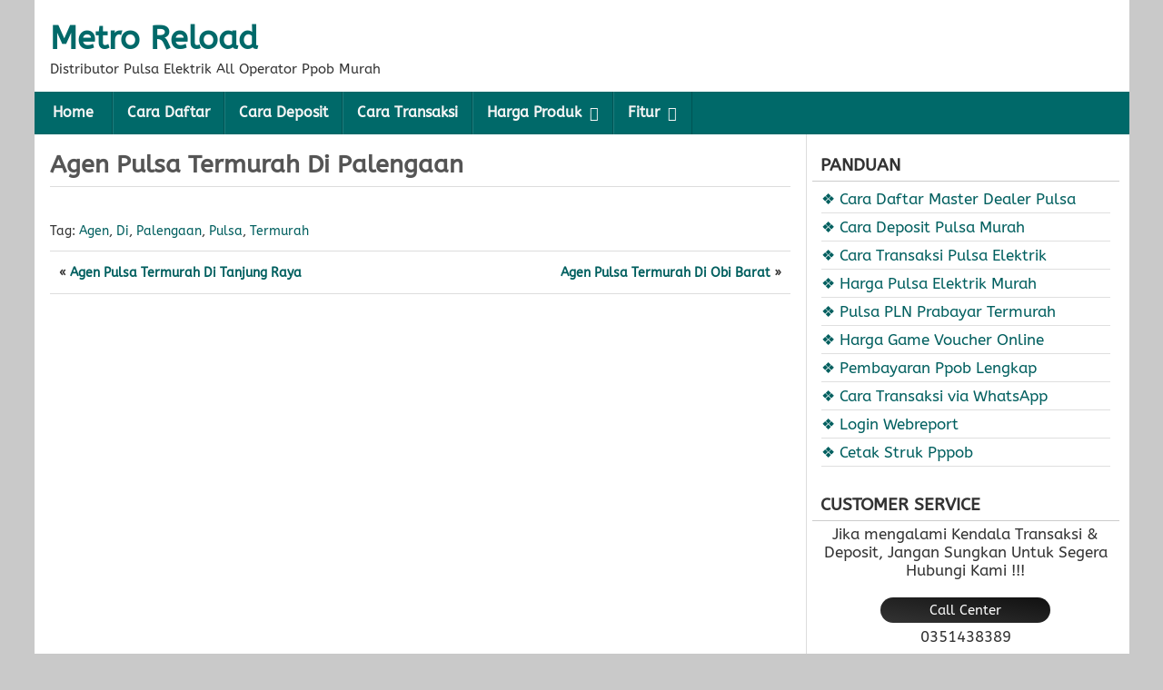

--- FILE ---
content_type: text/html; charset=UTF-8
request_url: https://www.metroreload.org/agen-pulsa-termurah-di-palengaan.html
body_size: 6644
content:
<!DOCTYPE html><html lang="id"><head><meta charset="UTF-8"><title>Agen Pulsa Termurah Di Palengaan &#8211; Metro Reload</title><meta name='robots' content='max-image-preview:large'><meta name="viewport" content="initial-scale=1.0"><link rel="profile" href="https://gmpg.org/xfn/11"><link rel="pingback" href="https://www.metroreload.org/xmlrpc.php"><link rel="alternate" type="application/rss+xml" title="Metro Reload &raquo; Agen Pulsa Termurah Di Palengaan Umpan Komentar" href="https://www.metroreload.org/agen-pulsa-termurah-di-palengaan.html/feed"><style id='wp-img-auto-sizes-contain-inline-css' type='text/css'>img:is([sizes=auto i],[sizes^="auto," i]){contain-intrinsic-size:3000px 1500px}</style><link rel='stylesheet' id='asteroid-main-css' href='https://www.metroreload.org/wp-content/themes/PageSpeedBooster/style.css' type='text/css' media='all'><link rel='stylesheet' id='asteroid-responsive-css' href='https://www.metroreload.org/wp-content/themes/PageSpeedBooster/responsive.css' type='text/css' media='all'><script type="text/javascript" src="https://www.metroreload.org/wp-includes/js/jquery/jquery.min.js" id="jquery-core-js"></script><script type="text/javascript" src="https://www.metroreload.org/wp-includes/js/jquery/jquery-migrate.min.js" id="jquery-migrate-js"></script><link rel="canonical" href="https://www.metroreload.org/agen-pulsa-termurah-di-palengaan.html"><style type="text/css" media="screen">#container{width:1205px}#header{min-height:101px;background-color:#FFFFFF}#content{width:850px;max-width:850px;background-color:#FFFFFF}#sidebar{width:350px;max-width:350px;background-color:#FFFFFF}#footer-bottom,#nav{background-color:#006969}#nav .menu > a:hover,#nav .menu > ul > li a:hover,#nav .current_page_ancestor,#nav .current_page_item,#nav .current-menu-item,#nav .current-menu-ancestor{background-color:#005F5F !important}#site-title a{color:#006969}#site-title a:hover{color:#005F5F}#nav .menu > li,#nav .menu > ul > .page_item{border-right:1px solid #005454;border-left:1px solid #1f7e7e}#nav .children li,#nav .sub-menu li{border-top:1px solid #003636;border-image:linear-gradient(35deg,#004040 0,#1f7e7e 45%,#157e7e 100%) 1}a{color:#005F5F}a:hover{color:#006969}.drop-toggle{background-color:#006969 !important;display:block;width:100%}#nav.dropped .menu{background-color:#005F5F !important}.entry-title a:hover,.widget-sidebar a:hover{background:-webkit-gradient(linear,left top,right top,from(#ff8a00),to(#da1b60));background:linear-gradient(to right,#ff8a00,#da1b60);-webkit-background-clip:text;-webkit-text-fill-color:transparent;-webkit-box-decoration-break:clone;box-decoration-break:clone;text-shadow:none}</style><link rel="icon" href="https://www.metroreload.org/wp-content/uploads/2023/02/icon-metro.png" sizes="32x32"><link rel="icon" href="https://www.metroreload.org/wp-content/uploads/2023/02/icon-metro.png" sizes="192x192"><link rel="apple-touch-icon" href="https://www.metroreload.org/wp-content/uploads/2023/02/icon-metro.png"><meta name="msapplication-TileImage" content="https://www.metroreload.org/wp-content/uploads/2023/02/icon-metro.png"><style type="text/css" media="screen">.entry-content .tableheader,.entry-content .table td{border:0}.entry-content table{width:100%;max-width:100%;overflow:hidden;border:0}.entry-content .tablewrapper{border:0}.entry-content table td,.entry-content table caption{border:0;padding:5px 7px;text-align:center;vertical-align:middle;color:#333;font-size:14.57px}.entry-content table td:first-child,.entry-content table td:last-child{border:0}.entry-content table.tr-caption-container{border:0;margin:0}.entry-content table caption{border:none;font-style:italic}.entry-content td,.entry-content th{vertical-align:top;text-align:center;font-size:14.57px;padding:3px 5px;border:0}.entry-content table.tr-caption-container td{border:0;padding:0;background:#fff;line-height:17px;overflow:hidden;text-align:center;text-overflow:ellipsis;white-space:nowrap;font-weight:700;color:#333}.entry-content table.tr-caption-container,.entry-content table.tr-caption-container img,.entry-content img{max-width:100%;height:auto}.entry-content table th{border:0;padding:9px 13px;background-color:#27ae60;text-align:center;vertical-align:middle;font-size:14.57px}.entry-content table tr.head:nth-child(2) td{background-color:#27ae60;text-transform:uppercase}.entry-content table tr th:hover{background-color:#2ecc71}.entry-content table tr.one:nth-child(1) td{background-color:#27ae60;text-transform:uppercase;font-weight:bold;color:#fff}.entry-content table tr.two:nth-child(2) td{background-color:#2ecc71;text-transform:uppercase;font-weight:bold;color:#fff}.entry-content table tr:nth-of-type(even) td{background-color:#fffefe}.entry-content table tr:nth-of-type(odd) td{background-color:#f5fefa}.green,.red{text-transform:capitalize}.green:before{content:"\2714";font-family:inherit;font-weight:600;padding-right:0.3em;animation:burst .357s infinite linear}.red:before{content:"\2716";font-family:inherit;font-weight:600;padding-right:0.3em}@keyframes burst{0%{opacity:.6}50%{transform:scale(1.8);opacity:0}100%{opacity:0}}@keyframes flash{0%,50%,100%{opacity:1}25%,75%{opacity:0}}.entry-content .tableheader{margin:5px auto;border:0;background-color:#fff;margin-bottom:5px}.entry-content .table td.last{width:15%;text-align:right}.entry-content table.table tr.two td:nth-child(1){text-align:left}.entry-content table.table tr.td1 td:nth-child(1){width:15%;text-align:left}.entry-content table.table tr.td2 td:nth-child(1){width:15%;text-align:left}</style><link crossorigin="" href="//www.google-analytics.com" rel="preload"/><link crossorigin="" href="//ajax.googleapis.com" rel="preload"/><link crossorigin="" href="//fonts.googleapis.com" rel="preload"/><link crossorigin="" href="//apis.google.com" rel="preload"/><link crossorigin="" href="//fonts.gstatic.com" rel="preload"/><link crossorigin="" href="//cdnjs.cloudflare.com" rel="preload"/><link crossorigin="" href="//cdn.jsdelivr.net" rel="preload"/><link crossorigin="" href="//www.google.com" rel="preload"/><link crossorigin="" href="//www.google.co.id" rel="preload"/><link crossorigin="" href="//www.permatapulsamurah.com" rel="preload"/><link crossorigin="" href="//www.google-analytics.com" rel="dns-prefetch"/><link crossorigin="" href="//ajax.googleapis.com" rel="dns-prefetch"/><link crossorigin="" href="//fonts.googleapis.com" rel="dns-prefetch"/><link crossorigin="" href="//apis.google.com" rel="dns-prefetch"/><link crossorigin="" href="//fonts.gstatic.com" rel="dns-prefetch"/><link crossorigin="" href="//cdnjs.cloudflare.com" rel="dns-prefetch"/><link crossorigin="" href="//cdn.jsdelivr.net" rel="dns-prefetch"/><link crossorigin="" href="//www.google.com" rel="dns-prefetch"/><link crossorigin="" href="//www.google.co.id" rel="dns-prefetch"/><link crossorigin="" href="//www.permatapulsamurah.com" rel="dns-prefetch"/><style id='global-styles-inline-css' type='text/css'>:root{--wp--preset--aspect-ratio--square:1;--wp--preset--aspect-ratio--4-3:4/3;--wp--preset--aspect-ratio--3-4:3/4;--wp--preset--aspect-ratio--3-2:3/2;--wp--preset--aspect-ratio--2-3:2/3;--wp--preset--aspect-ratio--16-9:16/9;--wp--preset--aspect-ratio--9-16:9/16;--wp--preset--color--black:#000000;--wp--preset--color--cyan-bluish-gray:#abb8c3;--wp--preset--color--white:#ffffff;--wp--preset--color--pale-pink:#f78da7;--wp--preset--color--vivid-red:#cf2e2e;--wp--preset--color--luminous-vivid-orange:#ff6900;--wp--preset--color--luminous-vivid-amber:#fcb900;--wp--preset--color--light-green-cyan:#7bdcb5;--wp--preset--color--vivid-green-cyan:#00d084;--wp--preset--color--pale-cyan-blue:#8ed1fc;--wp--preset--color--vivid-cyan-blue:#0693e3;--wp--preset--color--vivid-purple:#9b51e0;--wp--preset--gradient--vivid-cyan-blue-to-vivid-purple:linear-gradient(135deg,rgb(6,147,227) 0%,rgb(155,81,224) 100%);--wp--preset--gradient--light-green-cyan-to-vivid-green-cyan:linear-gradient(135deg,rgb(122,220,180) 0%,rgb(0,208,130) 100%);--wp--preset--gradient--luminous-vivid-amber-to-luminous-vivid-orange:linear-gradient(135deg,rgb(252,185,0) 0%,rgb(255,105,0) 100%);--wp--preset--gradient--luminous-vivid-orange-to-vivid-red:linear-gradient(135deg,rgb(255,105,0) 0%,rgb(207,46,46) 100%);--wp--preset--gradient--very-light-gray-to-cyan-bluish-gray:linear-gradient(135deg,rgb(238,238,238) 0%,rgb(169,184,195) 100%);--wp--preset--gradient--cool-to-warm-spectrum:linear-gradient(135deg,rgb(74,234,220) 0%,rgb(151,120,209) 20%,rgb(207,42,186) 40%,rgb(238,44,130) 60%,rgb(251,105,98) 80%,rgb(254,248,76) 100%);--wp--preset--gradient--blush-light-purple:linear-gradient(135deg,rgb(255,206,236) 0%,rgb(152,150,240) 100%);--wp--preset--gradient--blush-bordeaux:linear-gradient(135deg,rgb(254,205,165) 0%,rgb(254,45,45) 50%,rgb(107,0,62) 100%);--wp--preset--gradient--luminous-dusk:linear-gradient(135deg,rgb(255,203,112) 0%,rgb(199,81,192) 50%,rgb(65,88,208) 100%);--wp--preset--gradient--pale-ocean:linear-gradient(135deg,rgb(255,245,203) 0%,rgb(182,227,212) 50%,rgb(51,167,181) 100%);--wp--preset--gradient--electric-grass:linear-gradient(135deg,rgb(202,248,128) 0%,rgb(113,206,126) 100%);--wp--preset--gradient--midnight:linear-gradient(135deg,rgb(2,3,129) 0%,rgb(40,116,252) 100%);--wp--preset--font-size--small:13px;--wp--preset--font-size--medium:20px;--wp--preset--font-size--large:36px;--wp--preset--font-size--x-large:42px;--wp--preset--spacing--20:0.44rem;--wp--preset--spacing--30:0.67rem;--wp--preset--spacing--40:1rem;--wp--preset--spacing--50:1.5rem;--wp--preset--spacing--60:2.25rem;--wp--preset--spacing--70:3.38rem;--wp--preset--spacing--80:5.06rem;--wp--preset--shadow--natural:6px 6px 9px rgba(0,0,0,0.2);--wp--preset--shadow--deep:12px 12px 50px rgba(0,0,0,0.4);--wp--preset--shadow--sharp:6px 6px 0px rgba(0,0,0,0.2);--wp--preset--shadow--outlined:6px 6px 0px -3px rgb(255,255,255),6px 6px rgb(0,0,0);--wp--preset--shadow--crisp:6px 6px 0px rgb(0,0,0)}:where(.is-layout-flex){gap:0.5em}:where(.is-layout-grid){gap:0.5em}body .is-layout-flex{display:flex}.is-layout-flex{flex-wrap:wrap;align-items:center}.is-layout-flex >:is(*,div){margin:0}body .is-layout-grid{display:grid}.is-layout-grid >:is(*,div){margin:0}:where(.wp-block-columns.is-layout-flex){gap:2em}:where(.wp-block-columns.is-layout-grid){gap:2em}:where(.wp-block-post-template.is-layout-flex){gap:1.25em}:where(.wp-block-post-template.is-layout-grid){gap:1.25em}.has-black-color{color:var(--wp--preset--color--black) !important}.has-cyan-bluish-gray-color{color:var(--wp--preset--color--cyan-bluish-gray) !important}.has-white-color{color:var(--wp--preset--color--white) !important}.has-pale-pink-color{color:var(--wp--preset--color--pale-pink) !important}.has-vivid-red-color{color:var(--wp--preset--color--vivid-red) !important}.has-luminous-vivid-orange-color{color:var(--wp--preset--color--luminous-vivid-orange) !important}.has-luminous-vivid-amber-color{color:var(--wp--preset--color--luminous-vivid-amber) !important}.has-light-green-cyan-color{color:var(--wp--preset--color--light-green-cyan) !important}.has-vivid-green-cyan-color{color:var(--wp--preset--color--vivid-green-cyan) !important}.has-pale-cyan-blue-color{color:var(--wp--preset--color--pale-cyan-blue) !important}.has-vivid-cyan-blue-color{color:var(--wp--preset--color--vivid-cyan-blue) !important}.has-vivid-purple-color{color:var(--wp--preset--color--vivid-purple) !important}.has-black-background-color{background-color:var(--wp--preset--color--black) !important}.has-cyan-bluish-gray-background-color{background-color:var(--wp--preset--color--cyan-bluish-gray) !important}.has-white-background-color{background-color:var(--wp--preset--color--white) !important}.has-pale-pink-background-color{background-color:var(--wp--preset--color--pale-pink) !important}.has-vivid-red-background-color{background-color:var(--wp--preset--color--vivid-red) !important}.has-luminous-vivid-orange-background-color{background-color:var(--wp--preset--color--luminous-vivid-orange) !important}.has-luminous-vivid-amber-background-color{background-color:var(--wp--preset--color--luminous-vivid-amber) !important}.has-light-green-cyan-background-color{background-color:var(--wp--preset--color--light-green-cyan) !important}.has-vivid-green-cyan-background-color{background-color:var(--wp--preset--color--vivid-green-cyan) !important}.has-pale-cyan-blue-background-color{background-color:var(--wp--preset--color--pale-cyan-blue) !important}.has-vivid-cyan-blue-background-color{background-color:var(--wp--preset--color--vivid-cyan-blue) !important}.has-vivid-purple-background-color{background-color:var(--wp--preset--color--vivid-purple) !important}.has-black-border-color{border-color:var(--wp--preset--color--black) !important}.has-cyan-bluish-gray-border-color{border-color:var(--wp--preset--color--cyan-bluish-gray) !important}.has-white-border-color{border-color:var(--wp--preset--color--white) !important}.has-pale-pink-border-color{border-color:var(--wp--preset--color--pale-pink) !important}.has-vivid-red-border-color{border-color:var(--wp--preset--color--vivid-red) !important}.has-luminous-vivid-orange-border-color{border-color:var(--wp--preset--color--luminous-vivid-orange) !important}.has-luminous-vivid-amber-border-color{border-color:var(--wp--preset--color--luminous-vivid-amber) !important}.has-light-green-cyan-border-color{border-color:var(--wp--preset--color--light-green-cyan) !important}.has-vivid-green-cyan-border-color{border-color:var(--wp--preset--color--vivid-green-cyan) !important}.has-pale-cyan-blue-border-color{border-color:var(--wp--preset--color--pale-cyan-blue) !important}.has-vivid-cyan-blue-border-color{border-color:var(--wp--preset--color--vivid-cyan-blue) !important}.has-vivid-purple-border-color{border-color:var(--wp--preset--color--vivid-purple) !important}.has-vivid-cyan-blue-to-vivid-purple-gradient-background{background:var(--wp--preset--gradient--vivid-cyan-blue-to-vivid-purple) !important}.has-light-green-cyan-to-vivid-green-cyan-gradient-background{background:var(--wp--preset--gradient--light-green-cyan-to-vivid-green-cyan) !important}.has-luminous-vivid-amber-to-luminous-vivid-orange-gradient-background{background:var(--wp--preset--gradient--luminous-vivid-amber-to-luminous-vivid-orange) !important}.has-luminous-vivid-orange-to-vivid-red-gradient-background{background:var(--wp--preset--gradient--luminous-vivid-orange-to-vivid-red) !important}.has-very-light-gray-to-cyan-bluish-gray-gradient-background{background:var(--wp--preset--gradient--very-light-gray-to-cyan-bluish-gray) !important}.has-cool-to-warm-spectrum-gradient-background{background:var(--wp--preset--gradient--cool-to-warm-spectrum) !important}.has-blush-light-purple-gradient-background{background:var(--wp--preset--gradient--blush-light-purple) !important}.has-blush-bordeaux-gradient-background{background:var(--wp--preset--gradient--blush-bordeaux) !important}.has-luminous-dusk-gradient-background{background:var(--wp--preset--gradient--luminous-dusk) !important}.has-pale-ocean-gradient-background{background:var(--wp--preset--gradient--pale-ocean) !important}.has-electric-grass-gradient-background{background:var(--wp--preset--gradient--electric-grass) !important}.has-midnight-gradient-background{background:var(--wp--preset--gradient--midnight) !important}.has-small-font-size{font-size:var(--wp--preset--font-size--small) !important}.has-medium-font-size{font-size:var(--wp--preset--font-size--medium) !important}.has-large-font-size{font-size:var(--wp--preset--font-size--large) !important}.has-x-large-font-size{font-size:var(--wp--preset--font-size--x-large) !important}</style><link rel='stylesheet' id='font-awesome-css' href='https://cdn.jsdelivr.net/gh/ariksuselo/sultan@master/font-awesome.min.css' type='text/css' media='all'></head><body data-rsssl=1 class="wp-singular post-template-default single single-post postid-5839 single-format-standard wp-theme-PageSpeedBooster"><div id="container" class="cf" itemscope itemtype="http://schema.org/WebPage"><div id="header" class="cf" itemscope itemtype="http://schema.org/WPHeader" role="banner"><div id="header-info-wrap" class="cf"><div id="header-text" class="cf"><h2 id="site-title"><a href="https://www.metroreload.org/">Metro Reload</a></h2><span id="site-description">Distributor Pulsa Elektrik All Operator Ppob Murah</span></div></div></div><nav id="nav" class="cf drop" itemscope itemtype="http://schema.org/SiteNavigationElement" role="navigation"><button class="drop-toggle">☰ Menu ☰</button><ul id="menu-menu" class="menu"><li id="menu-item-5" class="menu-item menu-item-type-custom menu-item-object-custom menu-item-home menu-item-5"><a href="https://www.metroreload.org/">Home</a></li><li id="menu-item-28720" class="menu-item menu-item-type-post_type menu-item-object-page menu-item-28720"><a href="https://www.metroreload.org/cara-daftar-master-dealer-pulsa-murah">Cara Daftar</a></li><li id="menu-item-23" class="menu-item menu-item-type-post_type menu-item-object-page menu-item-23"><a href="https://www.metroreload.org/cara-deposit-saldo-pulsa">Cara Deposit</a></li><li id="menu-item-2956" class="menu-item menu-item-type-post_type menu-item-object-page menu-item-2956"><a href="https://www.metroreload.org/cara-transaksi-pulsa">Cara Transaksi</a></li><li id="menu-item-15578" class="menu-item menu-item-type-custom menu-item-object-custom menu-item-has-children menu-item-15578"><a href="#">Harga Produk</a><ul class="sub-menu"><li id="menu-item-26" class="menu-item menu-item-type-post_type menu-item-object-page menu-item-26"><a href="https://www.metroreload.org/harga-pulsa-murah">Harga Pulsa Elektrik</a></li><li id="menu-item-27208" class="menu-item menu-item-type-post_type menu-item-object-page menu-item-27208"><a href="https://www.metroreload.org/paket-sms-nelpon">Paket SMS &#038; Nelpon</a></li><li id="menu-item-27209" class="menu-item menu-item-type-post_type menu-item-object-page menu-item-27209"><a href="https://www.metroreload.org/paket-data">Pulsa Paket Data</a></li><li id="menu-item-27207" class="menu-item menu-item-type-post_type menu-item-object-page menu-item-27207"><a href="https://www.metroreload.org/uang-elektronik">E-Wallet &#038; E-Money</a></li><li id="menu-item-29" class="menu-item menu-item-type-post_type menu-item-object-page menu-item-29"><a href="https://www.metroreload.org/harga-pulsa-listrik-token-lengkap">Pulsa PLN Prabayar</a></li><li id="menu-item-27206" class="menu-item menu-item-type-post_type menu-item-object-page menu-item-27206"><a href="https://www.metroreload.org/voucher-tv">Voucher TV Prabayar</a></li><li id="menu-item-34" class="menu-item menu-item-type-post_type menu-item-object-page menu-item-34"><a href="https://www.metroreload.org/harga-voucher-game-online">Harga Game Voucher</a></li><li id="menu-item-2964" class="menu-item menu-item-type-post_type menu-item-object-page menu-item-2964"><a href="https://www.metroreload.org/fee-pembayaran-ppob">Pembayaran Ppob</a></li></ul></li><li id="menu-item-16629" class="menu-item menu-item-type-custom menu-item-object-custom menu-item-has-children menu-item-16629"><a href="#">Fitur</a><ul class="sub-menu"><li id="menu-item-16628" class="menu-item menu-item-type-post_type menu-item-object-page menu-item-16628"><a href="https://www.metroreload.org/transaksi-pulsa-via-whatsapp">Transaksi via WhatsApp</a></li><li id="menu-item-27672" class="menu-item menu-item-type-post_type menu-item-object-page menu-item-27672"><a href="https://www.metroreload.org/sms-buyer-sms-to-end-user-gratis">Cara Setting SMS Buyer</a></li><li id="menu-item-16630" class="menu-item menu-item-type-custom menu-item-object-custom menu-item-16630"><a target="_blank" href="https://monitortransaksi.co.id">Webreport</a></li><li id="menu-item-16631" class="menu-item menu-item-type-custom menu-item-object-custom menu-item-16631"><a target="_blank" href="https://cetakstruk.co.id">Cetak Struk</a></li></ul></li></ul></nav><div id="main" class="cf"><div id="content" class="cf" itemscope itemtype="http://schema.org/Blog" role="main"><article id="post-5839" class="single-view post-5839 post type-post status-publish format-standard hentry category-pulsa tag-agen tag-di tag-palengaan tag-pulsa tag-termurah" itemprop="blogPost" itemscope itemtype="http://schema.org/BlogPosting"><div class="entry-header"><h1 class="entry-title" itemprop="headline" ><a href="https://www.metroreload.org/agen-pulsa-termurah-di-palengaan.html">Agen Pulsa Termurah Di Palengaan</a></h1></div><div class="entry-meta-top cf"></div><div class="entry-content cf" itemprop="text" ></div><div class="entry-meta-bottom cf"><div class="entry-tags"> Tag: <a href="https://www.metroreload.org/tag/agen" rel="tag">Agen</a>, <a href="https://www.metroreload.org/tag/di" rel="tag">di</a>, <a href="https://www.metroreload.org/tag/palengaan" rel="tag">palengaan</a>, <a href="https://www.metroreload.org/tag/pulsa" rel="tag">pulsa</a>, <a href="https://www.metroreload.org/tag/termurah" rel="tag">termurah</a> </div><div class="post-nav cf"><div class="link-prev">&laquo; <a href="https://www.metroreload.org/agen-pulsa-termurah-di-tanjung-raya.html" rel="prev">Agen Pulsa Termurah Di Tanjung Raya</a></div><div class="link-next"><a href="https://www.metroreload.org/agen-pulsa-termurah-di-obi-barat.html" rel="next">Agen Pulsa Termurah Di Obi Barat</a> &raquo;</div></div></div></article></div><div id="sidebar" class="cf" itemscope itemtype="http://schema.org/WPSideBar" role="complementary"><aside id="widgets-wrap-sidebar"><section id="text-8" class="widget-sidebar asteroid-widget widget_text"><h2 class="widget-title">PANDUAN</h2><div class="textwidget"><ul><li><a href="https://www.metroreload.org/cara-daftar-master-dealer-pulsa-murah/">&#10070;&nbsp;Cara Daftar Master Dealer Pulsa</a></li><li><a href="https://www.metroreload.org/cara-deposit-saldo-pulsa/">&#10070;&nbsp;Cara Deposit Pulsa Murah</a></li><li><a href="https://www.metroreload.org/cara-transaksi-pulsa/">&#10070;&nbsp;Cara Transaksi Pulsa Elektrik</a></li><li><a href="https://www.metroreload.org/harga-pulsa-murah/">&#10070;&nbsp;Harga Pulsa Elektrik Murah</a></li><li><a href="https://www.metroreload.org/harga-pulsa-listrik-token-lengkap/">&#10070;&nbsp;Pulsa PLN Prabayar Termurah</a></li><li><a href="https://www.metroreload.org/harga-voucher-game-online/">&#10070;&nbsp;Harga Game Voucher Online</a></li><li><a href="https://www.metroreload.org/fee-pembayaran-ppob/">&#10070;&nbsp;Pembayaran Ppob Lengkap</a></li><li><a href="https://www.metroreload.org/transaksi-pulsa-via-whatsapp/">&#10070;&nbsp;Cara Transaksi via WhatsApp</a></li><li><a href="http://report.metropulsa.org/">&#10070;&nbsp;Login Webreport</a></li><li><a href="http://struk.metropulsa.org/">&#10070;&nbsp;Cetak Struk Pppob</a></li></ul></div></section><section id="text-5" class="widget-sidebar asteroid-widget widget_text"><h2 class="widget-title">CUSTOMER SERVICE</h2><div class="textwidget"><center>Jika mengalami Kendala Transaksi & Deposit, Jangan Sungkan Untuk Segera Hubungi Kami !!!<br/><br/><div style="background-color:#333;background-image:linear-gradient(to bottom left,#111,#222,#333);border-radius:15px;padding:5px;color:#FFF;width:57%;font-size:87%;margin-bottom:5px;"><i class='fa fa-phone fa-sm'></i> Call Center</div><i class="fa fa-phone-square" aria-hidden="true"></i> 0351438389<br/><br/><div style="background-color:#3498db;background-image:linear-gradient(to bottom left,#3498da,#3498db,#3498dc);border-radius:15px;padding:5px;color:#FFF;width:57%;font-size:87%;margin-bottom:5px;"><i class='fa fa-paper-plane-o fa-sm'></i> Telegram CS</div><a style="color:#3498db;background:-webkit-linear-gradient(#3498da,#3498db);-webkit-background-clip:text;-webkit-text-fill-color:transparent;" href="https://t.me/Helpdesk_MR" target="_blank"><i class="fa fa-paper-plane" aria-hidden="true"></i> Helpdesk_MR</a><br/><br/><div style="background-color:green;background-image:linear-gradient(to bottom left,green,darkgreen,green);border-radius:15px;padding:5px;color:#FFF;width:57%;font-size:87%;margin-bottom:5px;"><i class='fa fa-whatsapp fa-sm'></i> WhatsApp CS</div><a style="color:darkgreen;background:-webkit-linear-gradient(green,darkgreen);-webkit-background-clip:text;-webkit-text-fill-color:transparent;" href="https://wa.me/6281231292888" target="_blank"><i class="fa fa-whatsapp" aria-hidden="true"></i> 081231292888</a><br/><br/><div style="background-image: linear-gradient(to bottom left, purple, red, yellow);border-radius:15px;padding:5px;color:#FFF;width:57%;font-size:87%;margin-bottom:5px;"><i class='fa fa-instagram fa-sm'></i> Instagram CS</div><a style="color:#c41d65;background:-webkit-linear-gradient(#c41d65,#c41d67);-webkit-background-clip:text;-webkit-text-fill-color:transparent;" href="https://instagram.com/metroreload_official" target="_blank"><i class="fa fa-instagram" aria-hidden="true"></i> metroreload_official</a><br/><br/>Ikuti Channel Telegram Metro Reload untuk mendapatkan informasi terbaru seputar produk dan promo.<br/><a href="https://t.me/MRMOBILECHANNEL" target="_blank" rel="noopener"><div style="background-color:#3498db;background-image:linear-gradient(to bottom left,#3498da,#3498db,#3498dc);border-radius:15px;padding:5px;color:#FFF !important;width:57%;font-size:87%;margin-bottom:5px;padding:7px;"><span style="color:#FFF !important;"><i class='fa fa-volume-up'></i> Telegram Channel</span></div></a></center></div></section><section id="text-6" class="widget-sidebar asteroid-widget widget_text"><h2 class="widget-title">CENTER TRANSAKSI</h2><div class="textwidget"><center><div style="background-color:#f39c12;background-image:linear-gradient(to bottom left,#f39c11,#f39c12,#f39c13);border-radius:3px;padding:5px;color:#FFF;width:69%;font-size:87%;margin-bottom:5px;"><i class='fa fa-envelope-o'></i> SMS Center</div><span style="color:orangered;font-weight:bold;">081213512999<br/>081213514999<br/>082137434999<br/>082137450999<br/>082244047999<br/>082257289999<br/>082289716999<br/>082289750999<br/>082334952999<br/>085607564999<br/>085708057999<br/>085730723999<br/>085745787999<br/>085755765999<br/>085924088999<br/>085958502999<br/>087756061999</span><br/><div style="background-color:#119507;background-image:linear-gradient(to bottom left,#119507,#119508,#119509);border-radius:3px;padding:5px;color:#FFF;width:69%;font-size:87%;margin-bottom:5px;"><i class='fa fa-whatsapp'></i> Whatsapp Center</div><span style="color:darkgreen;font-weight:bold;"><i class="fa fa-whatsapp" aria-hidden="true"></i> 081213512999<br/><i class="fa fa-whatsapp" aria-hidden="true"></i> 081213514999<br/><i class="fa fa-whatsapp" aria-hidden="true"></i> 082137434999<br/><i class="fa fa-whatsapp" aria-hidden="true"></i> 082137450999<br/><i class="fa fa-whatsapp" aria-hidden="true"></i> 082244047999<br/><i class="fa fa-whatsapp" aria-hidden="true"></i> 082257289999<br/><i class="fa fa-whatsapp" aria-hidden="true"></i> 082334952999<br/><i class="fa fa-whatsapp" aria-hidden="true"></i> 085708057999<br/><i class="fa fa-whatsapp" aria-hidden="true"></i> 085730723999<br/><i class="fa fa-whatsapp" aria-hidden="true"></i> 087756061999<br/></span><br/><div style="background-color:#3498db;background-image:linear-gradient(to bottom left,#3498da,#3498db,#3498dc);border-radius:3px;padding:5px;color:#FFF;width:69%;font-size:87%;margin-bottom:5px;"><i class='fa fa-paper-plane-o'></i> Telegram Center</div><a style="color:#3498db" href="https://t.me/MRcenterBot" target="_blank"><i class="fa fa-paper-plane" aria-hidden="true"></i> MRcenterBot</a><br/><br/><div style="background-color:#27ae60;background-image:linear-gradient(to bottom left,#27ae60,#27ae61,#27ae62);border-radius:3px;padding:5px;color:#FFF;width:69%;font-size:87%;margin-bottom:5px;"><i class='fa fa-comments-o'></i> Google Chat</div><span style="color:#27ae60"><i class="fa fa-comments-o" aria-hidden="true"></i> metro.trx1@gmail.com<br/><i class="fa fa-comments-o" aria-hidden="true"></i> metro.trx2@gmail.com<br/></span><br/><div align="center"><a href="https://unduh.me/com.app.metroreload" target="_blank"><img src="https://gambar.unduh.me/playstore.svg" alt="Daftar Via Play Store" title="Daftar Via Play Store" style="max-width: 100%; height: auto; display: block;"/></a></div></center> </div></section><section id="text-7" class="widget-sidebar asteroid-widget widget_text"><h2 class="widget-title">BANK DEPOSIT</h2><div class="textwidget"><center><span style="font-size:105%;"><img alt='BCA METRO PAYMENT INDOTAMA' border='0' src='/images/bca-min.png' style='cursor: pointer;'/><br/><span style='color:red;background:-webkit-linear-gradient(red,darkred);-webkit-background-clip:text;-webkit-text-fill-color:transparent;'><strong>1778239999</strong></span><br/><img alt='MANDIRI METRO PAYMENT INDOTAMA' border='0' src='/images/mandiri-min.png' style='cursor: pointer;'/><br/><span style='color:red;background:-webkit-linear-gradient(red,darkred);-webkit-background-clip:text;-webkit-text-fill-color:transparent;'><strong>1710010199993</strong></span><br/><img alt='BNI METRO PAYMENT INDOTAMA' border='0' src='/images/bni-min.png' style='cursor: pointer;'/><br/><span style='color:red;background:-webkit-linear-gradient(red,darkred);-webkit-background-clip:text;-webkit-text-fill-color:transparent;'><strong>8020009998</strong></span><br/><img alt='BRI METRO PAYMENT INDOTAMA' border='0' src='/images/bri-min.png' style='cursor: pointer;'/><br/><span style='color:red;background:-webkit-linear-gradient(red,darkred);-webkit-background-clip:text;-webkit-text-fill-color:transparent;'><strong>004501002258568</strong></span></span><br/><br/><span style='color:blue;background:-webkit-linear-gradient(blue,darkblue);-webkit-background-clip:text;-webkit-text-fill-color:transparent;'><strong>METRO PAYMENT INDOTAMA</strong></span></center><div align='center' style='background-color: white; box-sizing: border-box; color: #686868; font-size: 14px; font-style: normal; font-variant: normal; font-weight: normal; line-height: 22px;'><div style='background: rgb(253, 233, 234); border-radius: 5px; border: 1px solid rgb(253, 206, 208); box-sizing: border-box; color: #a14a40; margin-bottom: 20px;'><div style='border-radius: 5px; border: 1px solid rgb(255, 255, 255); box-sizing: border-box; font-size: 13px; padding: 10px;'>Gunakan Sistem Tiket, agar deposit Anda masuk secara otomatis</div></div></div></div></section></aside></div></div> <div id="footer" class="cf" itemscope itemtype="http://schema.org/WPFooter"><div id="footer-area" class="cf"></div><div id="footer-bottom" class="cf" role="contentinfo"><div id="footer-links">Metro Reload &copy; 2023</div></div></div> </div> <script type="speculationrules">{"prefetch":[{"source":"document","where":{"and":[{"href_matches":"/*"},{"not":{"href_matches":["/wp-*.php","/wp-admin/*","/wp-content/uploads/*","/wp-content/*","/wp-content/plugins/*","/wp-content/themes/PageSpeedBooster/*","/*\\?(.+)"]}},{"not":{"selector_matches":"a[rel~=\"nofollow\"]"}},{"not":{"selector_matches":".no-prefetch, .no-prefetch a"}}]},"eagerness":"conservative"}]}</script><script type="text/javascript">jQuery(document).ready(function($) {$( '#nav .drop-toggle' ).click(function(){$( '#nav' ).toggleClass( 'dropped' );});});</script><script type="text/javascript" src="https://www.metroreload.org/wp-includes/js/comment-reply.min.js" id="comment-reply-js" async="async" data-wp-strategy="async" fetchpriority="low"></script></body></html>

--- FILE ---
content_type: text/css
request_url: https://www.metroreload.org/wp-content/themes/PageSpeedBooster/responsive.css
body_size: 595
content:
#container{max-width:100%}@media screen and (max-width:960px){body{padding:0}#main #content,#main #sidebar{display:block;float:left;width:100%;max-width:100%;border:none}.widget-footer-3{float:none;width:96%;margin:16px auto}.rtl #content,.rtl #sidebar{float:right}}@media screen and (max-width:840px){#header-info-wrap{float:none;text-align:center;margin:0 auto}#header-info-wrap #header-text{margin-left:0;margin-right:0}#header-info-wrap #header-logo{display:table;margin:0 auto}.author-avatar,.author-description{display:block}#nav li:hover>ul{display:none}#nav .menu,#nav ul.menu{float:none;border:none}#nav .menu>li,#nav .menu>ul>li{clear:both;float:none;border-top:1px solid #3c3c3c;border-image:linear-gradient(-35deg,#5aa1ad 0,#00575f 45%,#2aa1ad 100%) 1;border-left:none;border-right:none}#nav .menu>li.menu-item:first-child{border-left:none}#nav .menu>li:last-child,#nav .menu>ul>li:last-child{border-bottom:none}#nav .children,#nav .sub-menu{background-color:#575758}#nav-search-form{width:80%;margin:0 auto}#nav-search-form label{width:80%}#nav-search-form input[type=search]{width:100%}#nav .children,#nav .children li,#nav .sub-menu,#nav .sub-menu li{border-top:1px solid #3c3c3c;border-image:linear-gradient(35deg,#5aa1ad 0,#00575f 45%,#2aa1ad 100%) 1;box-shadow:none}#nav li:hover>ul{display:none}#nav .sub-menu a{padding:10px 20px}#nav .sub-menu .sub-menu a{padding-left:40px}#nav .sub-menu .sub-menu .sub-menu a{padding-left:60px}#nav .sub-menu .sub-menu .sub-menu .sub-menu a{padding-left:80px}#nav .children .children,#nav .sub-menu .sub-menu{top:0}#nav .toggle-on>.sub-menu{display:block;position:relative;overflow:hidden}#nav .toggle-on>.sub-menu,#nav .toggle-on>.sub-menu>li,#nav .toggle-on>.sub-menu>li a{width:100%}.rtl #nav .menu,.rtl #nav .menu li{float:none}.rtl #nav .sub-menu .sub-menu a{padding-left:20px;padding-right:40px}.rtl #nav .sub-menu .sub-menu .sub-menu a{padding-left:20px;padding-right:60px}.rtl #nav .sub-menu .sub-menu .sub-menu .sub-menu a{padding-left:20px;padding-right:80px}#nav .drop-toggle{background:0 0;border:none;color:#fff;cursor:pointer;display:block;font-size:27px;line-height:1.7;margin:0 auto;text-align:center;}#nav.drop .menu{display:none}#nav.drop .menu{line-height:1em}#nav.dropped{background-color:transparent !important;}#nav.dropped .menu{background-color:transparent !important;display:inline-block;font-weight:bold;margin:5px 15px 5px;border-radius:15px;padding:17px 0 17px;position:absolute;animation:animaso .57s;clear:both;}#nav.dropped .sub-menu{display:block;padding:0 25px;position:relative}#nav.dropped .menu .sub-menu,#nav.dropped .menu a,#nav.dropped .menu li{border:none;width:100%}#nav.dropped .menu a{text-align:inherit;}}@media screen and (max-width:480px){.blog-view .entry-content{text-align:center}.blog-view .entry-thumbnail{display:inline-flex;float:none}}#nav{display:block;position:sticky;top:0;left:0;transform:translateX(0);justify-content:space-around;align-items:center;z-index:100;width:100%;transition:1s;}@keyframes animaso{from {transform: translate3d(0, 15px, 0);opacity: 0}to {transform: translate3d(0, 0, 0);opacity: 1}}